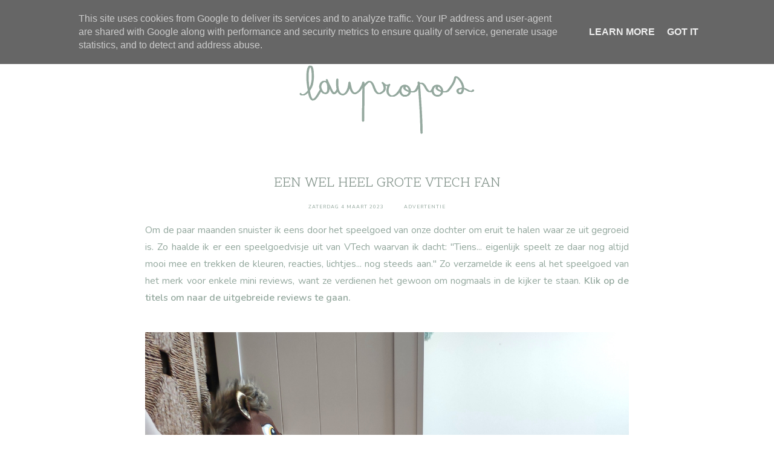

--- FILE ---
content_type: text/html; charset=UTF-8
request_url: http://www.laupropos.be/2023/03/een-wel-heel-grote-vtech-fan.html
body_size: 21179
content:
<!DOCTYPE html>
<html class='v2 no-js' dir='ltr' lang='en' xmlns='http://www.w3.org/1999/xhtml' xmlns:b='http://www.google.com/2005/gml/b' xmlns:data='http://www.google.com/2005/gml/data' xmlns:expr='http://www.google.com/2005/gml/expr' xmlns:og='http://ogp.me/ns#'>
<head>
<link href='https://www.blogger.com/static/v1/widgets/335934321-css_bundle_v2.css' rel='stylesheet' type='text/css'/>
<script async='async' data-ad-client='pub-3993146896680005' src='https://pagead2.googlesyndication.com/ pagead/js/adsbygoogle.js'></script>
<!-- Global site tag (gtag.js) - Google Analytics -->
<script async='async' src='https://www.googletagmanager.com/gtag/js?id=G-VRNTQZXVE7'></script>
<script>
  window.dataLayer = window.dataLayer || [];
  function gtag(){dataLayer.push(arguments);}
  gtag('js', new Date());

  gtag('config', 'G-VRNTQZXVE7');
</script>
<link href='//ajax.googleapis.com' rel='dns-prefetch'/>
<link href='//fonts.googleapis.com' rel='dns-prefetch'/>
<link href='//use.fontawesome.com' rel='dns-prefetch'/>
<link href='//cdnjs.cloudflare.com' rel='dns-prefetch'/>
<link href='https://fonts.googleapis.com/css?family=Montserrat:300,400,600|Nunito:400,600|Scope+One' rel='stylesheet'/>
<meta content='IE=edge,chrome=1' http-equiv='X-UA-Compatible'/>
<meta content='width=device-width,initial-scale=1.0,maximum-scale=1.0' name='viewport'/>
<meta content='text/html; charset=UTF-8' http-equiv='Content-Type'/>
<meta content='blogger' name='generator'/>
<link href='http://www.laupropos.be/favicon.ico' rel='icon' type='image/x-icon'/>
<link href='http://www.laupropos.be/2023/03/een-wel-heel-grote-vtech-fan.html' rel='canonical'/>
<link rel="alternate" type="application/atom+xml" title="Laupropos - Atom" href="http://www.laupropos.be/feeds/posts/default" />
<link rel="alternate" type="application/rss+xml" title="Laupropos - RSS" href="http://www.laupropos.be/feeds/posts/default?alt=rss" />
<link rel="service.post" type="application/atom+xml" title="Laupropos - Atom" href="https://www.blogger.com/feeds/1638752215504261916/posts/default" />

<link rel="alternate" type="application/atom+xml" title="Laupropos - Atom" href="http://www.laupropos.be/feeds/7031119440482467905/comments/default" />
<!--Can't find substitution for tag [blog.ieCssRetrofitLinks]-->
<link href='https://blogger.googleusercontent.com/img/b/R29vZ2xl/AVvXsEhjCcdp9tFbEknhvpzpOD5iCEr0KVnNyFpBUsVqviqVwHUsVKsU8Y3njjntyTi5BxfC7-PLs12y2Ty7akgjRPGHdk7IW63G8K_LIJ7q2cywe-p8hoeyU1ylBf3NAQ7qprwOupfoQLuf5QhjUnKHO_MZIusJ0GH2E7aBTyeJLvp4afDOCrar214H_uoe/s16000/vtech_laupropos_1.jpg' rel='image_src'/>
<meta content='http://www.laupropos.be/2023/03/een-wel-heel-grote-vtech-fan.html' property='og:url'/>
<meta content='Een wel heel grote VTech fan' property='og:title'/>
<meta content='Belgische beauty -  en lifestyle blog' property='og:description'/>
<meta content='https://blogger.googleusercontent.com/img/b/R29vZ2xl/AVvXsEhjCcdp9tFbEknhvpzpOD5iCEr0KVnNyFpBUsVqviqVwHUsVKsU8Y3njjntyTi5BxfC7-PLs12y2Ty7akgjRPGHdk7IW63G8K_LIJ7q2cywe-p8hoeyU1ylBf3NAQ7qprwOupfoQLuf5QhjUnKHO_MZIusJ0GH2E7aBTyeJLvp4afDOCrar214H_uoe/w1200-h630-p-k-no-nu/vtech_laupropos_1.jpg' property='og:image'/>
<!-- == Indexation == -->
<meta content='index,follow' name='robots'/>
<!-- Blog Title -->
<meta content='Een wel heel grote VTech fan: Laupropos' property='og:title'/>
<title>Een wel heel grote VTech fan / Laupropos</title>
<!-- Open Graph -->
<meta content='Een wel heel grote VTech fan' property='og:title'/>
<meta content='Laupropos' property='og:site_name'/>
<meta content='blog' property='og:type'/>
<meta content='http://www.laupropos.be/2023/03/een-wel-heel-grote-vtech-fan.html' property='og:url'/>
<meta content='https://blogger.googleusercontent.com/img/b/R29vZ2xl/AVvXsEhjCcdp9tFbEknhvpzpOD5iCEr0KVnNyFpBUsVqviqVwHUsVKsU8Y3njjntyTi5BxfC7-PLs12y2Ty7akgjRPGHdk7IW63G8K_LIJ7q2cywe-p8hoeyU1ylBf3NAQ7qprwOupfoQLuf5QhjUnKHO_MZIusJ0GH2E7aBTyeJLvp4afDOCrar214H_uoe/s16000/vtech_laupropos_1.jpg' property='og:image'/>
<style type='text/css'>@font-face{font-family:'Montserrat';font-style:normal;font-weight:400;font-display:swap;src:url(//fonts.gstatic.com/s/montserrat/v31/JTUHjIg1_i6t8kCHKm4532VJOt5-QNFgpCtr6Hw0aXp-p7K4KLjztg.woff2)format('woff2');unicode-range:U+0460-052F,U+1C80-1C8A,U+20B4,U+2DE0-2DFF,U+A640-A69F,U+FE2E-FE2F;}@font-face{font-family:'Montserrat';font-style:normal;font-weight:400;font-display:swap;src:url(//fonts.gstatic.com/s/montserrat/v31/JTUHjIg1_i6t8kCHKm4532VJOt5-QNFgpCtr6Hw9aXp-p7K4KLjztg.woff2)format('woff2');unicode-range:U+0301,U+0400-045F,U+0490-0491,U+04B0-04B1,U+2116;}@font-face{font-family:'Montserrat';font-style:normal;font-weight:400;font-display:swap;src:url(//fonts.gstatic.com/s/montserrat/v31/JTUHjIg1_i6t8kCHKm4532VJOt5-QNFgpCtr6Hw2aXp-p7K4KLjztg.woff2)format('woff2');unicode-range:U+0102-0103,U+0110-0111,U+0128-0129,U+0168-0169,U+01A0-01A1,U+01AF-01B0,U+0300-0301,U+0303-0304,U+0308-0309,U+0323,U+0329,U+1EA0-1EF9,U+20AB;}@font-face{font-family:'Montserrat';font-style:normal;font-weight:400;font-display:swap;src:url(//fonts.gstatic.com/s/montserrat/v31/JTUHjIg1_i6t8kCHKm4532VJOt5-QNFgpCtr6Hw3aXp-p7K4KLjztg.woff2)format('woff2');unicode-range:U+0100-02BA,U+02BD-02C5,U+02C7-02CC,U+02CE-02D7,U+02DD-02FF,U+0304,U+0308,U+0329,U+1D00-1DBF,U+1E00-1E9F,U+1EF2-1EFF,U+2020,U+20A0-20AB,U+20AD-20C0,U+2113,U+2C60-2C7F,U+A720-A7FF;}@font-face{font-family:'Montserrat';font-style:normal;font-weight:400;font-display:swap;src:url(//fonts.gstatic.com/s/montserrat/v31/JTUHjIg1_i6t8kCHKm4532VJOt5-QNFgpCtr6Hw5aXp-p7K4KLg.woff2)format('woff2');unicode-range:U+0000-00FF,U+0131,U+0152-0153,U+02BB-02BC,U+02C6,U+02DA,U+02DC,U+0304,U+0308,U+0329,U+2000-206F,U+20AC,U+2122,U+2191,U+2193,U+2212,U+2215,U+FEFF,U+FFFD;}</style>
<style id='page-skin-1' type='text/css'><!--
/*
-----------------------------------------------
Blogger Template
Name:     Nova
Designer: Maira Gallardo
URL:      https://mairagstudio.com
Version:  1.5.0
----------------------------------------------- */
/* Variable definitions
====================
<Group description="Color Palette" selector="body">
<Variable name="primary" description="Primary Color" type="color" default="#424242"/>
<Variable name="secondary" description="Secondary Color" type="color" default="#fcf7f4"/>
<Variable name="accent" description="Accent Color" type="color" default="#fbefe8"/>
</Group>
<Group description="Blog Title" selector=".title-area h1">
<Variable name="header.font" description="Blog Title Font" type="font" default="3rem Scope One, sans-serif"/>
<Variable name="header.color" description="Blog Title Color" type="color" default="#424242" />
</Group>
<Group description="Menu" selector=".nav-primary">
<Variable name="menu.font" description="Menu Font" type="font" default="0.7rem Montserrat, sans-serif"/>
<Variable name="menu.color" description="Menu Font Color" type="color" default="#424242"/>
<Variable name="menu.hover" description="Menu Hover Color" type="color" default="#000000"/>
</Group>
<Group description="Post Title" selector=".post-title">
<Variable name="post.title.font" description="Post Title Font" type="font" default="1.3rem Scope One, sans-serif"/>
<Variable name="post.title.color" description="Post Title Color" type="color" default="#424242"/>
</Group>
<Group description="Body Copy" selector="body">
<Variable name="body.font" description="Font" type="font" default="16px Nunito, sans-serif"/>
</Group>
<Group description="Links" selector="body">
<Variable name="link.color" description="Link Color" type="color" default="#fbefe8"/>
<Variable name="link.visited" description="Visited Color" type="color" default="#000000"/>
<Variable name="link.hover" description="Hover Color" type="color" default="#42422"/>
</Group>
<Group description="Gadgets" selector="h2">
<Variable name="gadget.font" description="Gadget Title Font" type="font" default="1.2rem Montserrat, sans-serif"/>
<Variable name="gadget.color" description="Gadget Title Color" type="color" default="#424242"/>
</Group>
<Variable name="startSide" description="Side where text starts in blog language" type="automatic" default="left"/>
<Variable name="endSide" description="Side where text ends in blog language" type="automatic" default="right"/>
*/------------------------------------------------------*/
/*--------------------------------------------------------------
TABLE OF CONTENTS
----------------------------------------------------------------
# Normalize
# Elements
# Forms
# Structure and Layout
# Site Header
# Site Navigation
# Widgets
# Content Area
# Site Footer
# 404 Error Page
# Media Queries
/*--------------------------------------------------------------
# Normalize
--------------------------------------------------------------*/
/*! normalize.css v8.0.1 | MIT License | github.com/necolas/normalize.css */
/* Document
========================================================================== */
/**
* 1. Correct the line height in all browsers.
* 2. Prevent adjustments of font size after orientation changes in iOS.
*/
html {
line-height: 1.15; /* 1 */
-webkit-text-size-adjust: 100%; /* 2 */
}
/* Sections
========================================================================== */
/**
* Remove the margin in all browsers.
*/
body {
margin: 0;
}
/**
* Render the `main` element consistently in IE.
*/
main {
display: block;
}
/**
* Correct the font size and margin on `h1` elements within `section` and
* `article` contexts in Chrome, Firefox, and Safari.
*/
h1 {
font-size: 2em;
margin: 0.67em 0;
}
/* Grouping content
========================================================================== */
/**
* 1. Add the correct box sizing in Firefox.
* 2. Show the overflow in Edge and IE.
*/
hr {
box-sizing: content-box; /* 1 */
height: 0; /* 1 */
overflow: visible; /* 2 */
}
/**
* 1. Correct the inheritance and scaling of font size in all browsers.
* 2. Correct the odd `em` font sizing in all browsers.
*/
pre {
font-family: monospace, monospace; /* 1 */
font-size: 1em; /* 2 */
}
/* Text-level semantics
========================================================================== */
/**
* Remove the gray background on active links in IE 10.
*/
a {
background-color: transparent;
}
/**
* 1. Remove the bottom border in Chrome 57-
* 2. Add the correct text decoration in Chrome, Edge, IE, Opera, and Safari.
*/
abbr[title] {
border-bottom: none; /* 1 */
text-decoration: underline; /* 2 */
text-decoration: underline dotted; /* 2 */
}
/**
* Add the correct font weight in Chrome, Edge, and Safari.
*/
b,
strong {
font-weight: bolder;
}
/**
* 1. Correct the inheritance and scaling of font size in all browsers.
* 2. Correct the odd `em` font sizing in all browsers.
*/
code,
kbd,
samp {
font-family: monospace, monospace; /* 1 */
font-size: 1em; /* 2 */
}
/**
* Add the correct font size in all browsers.
*/
small {
font-size: 80%;
}
/**
* Prevent `sub` and `sup` elements from affecting the line height in
* all browsers.
*/
sub,
sup {
font-size: 75%;
line-height: 0;
position: relative;
vertical-align: baseline;
}
sub {
bottom: -0.25em;
}
sup {
top: -0.5em;
}
/* Embedded content
========================================================================== */
/**
* Remove the border on images inside links in IE 10.
*/
img {
border-style: none;
}
/* Forms
========================================================================== */
/**
* 1. Change the font styles in all browsers.
* 2. Remove the margin in Firefox and Safari.
*/
button,
input,
optgroup,
select,
textarea {
font-family: inherit; /* 1 */
font-size: 100%; /* 1 */
line-height: 1.15; /* 1 */
margin: 0; /* 2 */
}
/**
* Show the overflow in IE.
* 1. Show the overflow in Edge.
*/
button,
input { /* 1 */
overflow: visible;
}
/**
* Remove the inheritance of text transform in Edge, Firefox, and IE.
* 1. Remove the inheritance of text transform in Firefox.
*/
button,
select { /* 1 */
text-transform: none;
}
/**
* Correct the inability to style clickable types in iOS and Safari.
*/
button,
[type="button"],
[type="reset"],
[type="submit"] {
-webkit-appearance: button;
}
/**
* Remove the inner border and padding in Firefox.
*/
button::-moz-focus-inner,
[type="button"]::-moz-focus-inner,
[type="reset"]::-moz-focus-inner,
[type="submit"]::-moz-focus-inner {
border-style: none;
padding: 0;
}
/**
* Restore the focus styles unset by the previous rule.
*/
button:-moz-focusring,
[type="button"]:-moz-focusring,
[type="reset"]:-moz-focusring,
[type="submit"]:-moz-focusring {
outline: 1px dotted ButtonText;
}
/**
* Correct the padding in Firefox.
*/
fieldset {
padding: 0.35em 0.75em 0.625em;
}
/**
* 1. Correct the text wrapping in Edge and IE.
* 2. Correct the color inheritance from `fieldset` elements in IE.
* 3. Remove the padding so developers are not caught out when they zero out
*    `fieldset` elements in all browsers.
*/
legend {
box-sizing: border-box; /* 1 */
color: inherit; /* 2 */
display: table; /* 1 */
max-width: 100%; /* 1 */
padding: 0; /* 3 */
white-space: normal; /* 1 */
}
/**
* Add the correct vertical alignment in Chrome, Firefox, and Opera.
*/
progress {
vertical-align: baseline;
}
/**
* Remove the default vertical scrollbar in IE 10+.
*/
textarea {
overflow: auto;
}
/**
* 1. Add the correct box sizing in IE 10.
* 2. Remove the padding in IE 10.
*/
[type="checkbox"],
[type="radio"] {
box-sizing: border-box; /* 1 */
padding: 0; /* 2 */
}
/**
* Correct the cursor style of increment and decrement buttons in Chrome.
*/
[type="number"]::-webkit-inner-spin-button,
[type="number"]::-webkit-outer-spin-button {
height: auto;
}
/**
* 1. Correct the odd appearance in Chrome and Safari.
* 2. Correct the outline style in Safari.
*/
[type="search"] {
-webkit-appearance: textfield; /* 1 */
outline-offset: -2px; /* 2 */
}
/**
* Remove the inner padding in Chrome and Safari on macOS.
*/
[type="search"]::-webkit-search-decoration {
-webkit-appearance: none;
}
/**
* 1. Correct the inability to style clickable types in iOS and Safari.
* 2. Change font properties to `inherit` in Safari.
*/
::-webkit-file-upload-button {
-webkit-appearance: button; /* 1 */
font: inherit; /* 2 */
}
/* Interactive
========================================================================== */
/*
* Add the correct display in Edge, IE 10+, and Firefox.
*/
details {
display: block;
}
/*
* Add the correct display in all browsers.
*/
summary {
display: list-item;
}
/* Misc
========================================================================== */
/**
* Add the correct display in IE 10+.
*/
template {
display: none;
}
/**
* Add the correct display in IE 10.
*/
[hidden] {
display: none;
}
/*------------------------------------------------------------------------------
# Elements
----------------------------------------------------------------------------- */
/* Defaults
------------------------------------------ */
body {
background: #ffffff;
color: #94a89e;
font: normal normal 16px Nunito, sans-serif;
font-size: 16px;
font-weight: 400;
line-height: 1.8;
-webkit-font-smoothing: antialiased;
-moz-osx-font-smoothing: grayscale;
}
#navbar,
#Attribution1,
.post-icons,
.post-timestamp,
.feed-links {
display: none;
}
a,
button,
input:focus,
input[type="button"],
input[type="reset"],
input[type="submit"],
textarea:focus,
.button {
-webkit-transition: all 0.4s ease-in-out;
-moz-transition: all 0.4s ease-in-out;
-ms-transition: all 0.4s ease-in-out;
-o-transition: all 0.4s ease-in-out;
transition: all 0.4s ease-in-out;
}
::-moz-selection,
::selection {
color: #424242;
}
a,
.status-msg-wrap a {
color: #94a89e;
text-decoration: none;
}
a:hover {
color: #000000;
text-decoration: none;
}
a:visited {
color: #7e8f86;
text-decoration: none;
}
p {
margin: 0 0 20px;
padding: 0;
}
b,
strong {
font-weight: 600;
}
code {
font-family: Courier, monospace;
margin: 20px 0;
color: #000000;
font-size: 0.87rem;
}
.highlight {
background: #f8f8f8;
color: #94a89e;
padding: 0 5px;
}
.section,
.widget {
margin: 0;
}
/* Blockquote
--------------------------------------------- */
blockquote,
cite {
font-style: normal;
}
blockquote {
font-size: 1.2rem;
margin: 30px auto;
padding: 0 0 0 15px;
border-left: 2px solid #f8f8f8;
}
blockquote p {
margin: 0;
}
blockquote cite {
text-transform: uppercase;
letter-spacing: 1px;
font-size: 0.78rem;
display: block;
margin-top: 15px;
}
/* Headings
--------------------------------------------- */
h1,
h2,
h3,
h4,
h5,
h6 {
line-height: 1.6;
margin: 0 0 16px;
font: 3rem Scope One, sans-serif;
font-weight: 400;
}
h1,
h2,
h4,
h5,
h6 {
color: #94a89e;
}
h3 {
color: #f8f8f8;
}
h1 {
font-size: 2.5rem;
}
h2 {
font-size: 2rem;
}
h3 {
font-size: 1.75rem;
}
h4 {
font-size: 1.5rem;
}
h5 {
font-size: 1.25rem;
text-transform: uppercase;
}
h6 {
font-size: 1rem;
text-transform: uppercase;
}
/* Objects
--------------------------------------------- */
embed,
iframe,
img,
object,
video {
max-width: 100%;
}
img {
height: auto;
}
/* Tables
--------------------------------------------- */
table {
border-collapse: collapse;
border-spacing: 0;
line-height: 2;
margin-bottom: 2.5rem;
width: 100%;
}
td,
th {
text-align: left;
padding: 10px;
}
td {
padding: 10px;
}
th {
text-transform: uppercase;
letter-spacing: 1px;
font-weight: normal;
}
/*------------------------------------------------------------------------------
# Forms
----------------------------------------------------------------------------- */
input,
select,
textarea {
background: transparent;
border: 1px solid #94a89e;
font: normal normal 16px Nunito, sans-serif;
color: #94a89e;
padding: 10px 16px;
width: 100%;
}
input:focus,
textarea:focus {
border: none;
outline: 0;
}
input[type="checkbox"],
input[type="image"],
input[type="radio"] {
width: auto;
}
::-moz-placeholder {
color: #94a89e;
opacity: 1;
letter-spacing: 1px;
font: 0.7rem Montserrat, sans-serif;
font-size: 0.7rem;
}
::-webkit-input-placeholder {
color: #94a89e;
opacity: 1;
letter-spacing: 1px;
font: 0.7rem Montserrat, sans-serif;
font-size: 0.7rem;
}
[placeholder]:focus::-webkit-input-placeholder {
transition: opacity .5s .5s ease;
opacity: 0;
}
[placeholder]:focus::-moz-placeholder {
transition: opacity .5s .5s ease;
opacity: 0;
}
input:-webkit-autofill {
-webkit-box-shadow: 0 0 0 1000px #fff inset;
}
button,
input[type="button"],
input[type="reset"],
input[type="submit"],
.button {
background: #94a89e;
border: 1px solid #94a89e;
color: #f8f8f8;
cursor: pointer;
padding: 10px 16px;
font: 0.7rem Montserrat, sans-serif;
font-size: 0.78rem;
font-weigt: 600;
letter-spacing: 1px;
}
button:hover,
input:hover[type="button"],
input:hover[type="reset"],
input:hover[type="submit"],
.button:hover {
background: transparent;
border: 1px solid #94a89e;
color: #94a89e;
}
/*--------------------------------------------------------------------------------
# Structure and Layout
------------------------------------------------------------------------------- */
/* Site Containers
--------------------------------------------- */
.site-inner,
.wrap {
max-width: 1100px;
margin: 0 auto;
}
.site-inner {
clear: both;
}
/* Column widths and positions
--------------------------------------------- */
.content-sidebar-wrap {
margin-bottom: 50px;
max-width: 1100px;
}
.content {
width: 100%;
}
.menu.section,
.main.section,
.footer.section {
margin: 0;
}
/* Column Classes
--------------------------------------------- */
.one-half {
width: 48%;
}
.one-third {
width: 31%;
}
.one-fourth {
width: 23%;
}
.first {
clear: both;
}
/*-----------------------------------------------------------------------------
# Site Header
---------------------------------------------------------------------------- */
.site-header {
margin: 60px auto;
clear: both;
text-align: center;
}
/* Title Area
--------------------------------------------- */
.header.section {
margin: 0 auto;
}
.title-area h1 {
margin: 0;
}
h1 a,
.site-title a {
line-height: 1.2;
font: 3rem Scope One, sans-serif;
color: #424242;
letter-spacing: 1px;
text-align: center;
margin: 0;
}
.site-title a,
.site-title a:hover {
color: #424242;
}
#Header1_headerimg {
max-width: 100%;
width: 300px;
height: auto;
margin: 0 auto;
}
header .description {
font: 0.7rem Montserrat, sans-serif;
text-transform: uppercase;
font-weight: 600;
}
header .widget {
margin: 0;
}
/*--------------------------------------------------------------------------------
# Site Navigation
------------------------------------------------------------------------------- */
.nav-primary {
background: #f8f8f8;
text-align: center;
text-transform: uppercase;
position: relative;
}
.menu-display {
display: block !important;
line-height: 1;
}
.menu-display > ul {
line-height: 1;
}
.main-menu > ul > li {
display: inline-block;
position: relative;
padding: 15px;
}
.main-menu > ul > li:hover {
background: #424242;
}
.menu-display a {
font: 0.7rem Montserrat, sans-serif;
letter-spacing: 1px;
font-weight: 600;
color: #7e8f86;
}
.menu-display a:hover,
.menu-display .sub-menu a:hover {
color: #FFFFFF;
}
.main-menu ul > li > .sub-menu {
background: #f8f8f8;
position: absolute;
left: -9999px;
top: 100%;
opacity: 0;
-webkit-transition: opacity .4s ease-in-out;
-moz-transition: opacity .4s ease-in-out;
-ms-transition: opacity .4s ease-in-out;
-o-transition: opacity .4s ease-in-out;
transition: opacity .4s ease-in-out;
z-index: 999;
text-align: left;
margin-left: -15px;
padding: 15px;
width: 200px;
}
.nav-primary .has-children:hover>.sub-menu {
left: auto;
opacity: 1;
}
.main-menu li ul li {
display: block;
padding: 15px 0 0;
text-align: left;
}
.main-menu li ul li a {
z-index: 9999;
}
.slicknav_menu {
display: none;
}
/* Search Box
-----------------------------------------------*/
.search-div {
position: relative;
padding: 0 15px;
}
.search-div input {
background: transparent;
width: auto;
text-transform: uppercase;
border: none;
padding: 0;
}
.search-div input[type="search"] {
-moz-transition: 400ms width ease;
-webkit-transition-duration: 400ms;
-webkit-transition-property: width;
-webkit-transition-timing-function: ease;
-o-transition-duration: 400ms;
-o-transition-property: width;
-o-transition-timing-function: ease;
width: 80px;
border: none;
font: 0.7rem Montserrat, sans-serif;
padding: 0 5px 0 0;
}
.search-div input[type="search"]:focus {
width: 125px;
}
input:focus:-ms-input-placeholder {
color: transparent;
}
.search-form input[type="submit"] {
border: none;
font-family: FontAwesome;
background: transparent;
color: #7e8f86;
font-size: 0.78rem;
padding: 0;
}
.search-form input[type="submit"]:hover {
color: #f8f8f8;
border: none;
outline: 0;
}
/* Carousel
-------------------------------------------------------*/
.featured-posts {
margin: 0 auto 25px;
}
#main-slider .item {
position: relative;
}
.slide-container {
color: #94a89e;
margin: 0 auto;
position: absolute;
bottom: 0;
left: 50%;
-webkit-transform: translate(-50%, 0) scale(1.0, 1.0);
transform: translate(-50%, 0) scale(1.0, 1.0);
text-align: center;
-webkit-font-smoothing: subpixel-antialiased;
background: rgba(256, 256, 256, 0.9);
padding: 30px;
width: 50%;
}
.slide-container h2 {
font-size: 1.5rem;
color: #94a89e;
margin: 0 0 15px;
text-transform: uppercase;
}
.slide-container .more-link {
text-transform: uppercase;
font: 0.7rem Montserrat, sans-serif;
font-weight: 600;
font-size: 0.78rem;
}
#main-slider .owl-theme .owl-dots {
text-align: center;
position: relative;
margin-top: 30px;
}
.owl-theme .owl-dots span {
width: 8px;
height: 8px;
border: 2px solid #424242;
border-radius: 100%;
margin-right: 10px;
display: inline-block;
vertical-align: middle;
transition: all .3s ease-in-out;
}
.owl-theme .owl-dot {
display: inline-block;
zoom: 1;
}
.owl-theme .owl-dot.active span,
.owl-theme .owl-dot:hover span {
background: #424242;
}
/* About
-------------------------------------------------------*/
.about-wrap {
background: #f8f8f8;
margin: 0 auto 50px;
padding: 50px 0;
}
.about .widget:first-child {
width: 20%;
}
.about .widget:nth-child(2) {
width: 25%;
}
.about .widget:last-child {
width: 45.2%;
}
.about .widget-content img {
width: 100%;
height: 330px;
object-fit: cover;
}
.about .caption {
display: none;
}
.about a {
color: #94a89e;
font: 0.7rem Montserrat, sans-serif;
font-weight: 600;
font-size: 0.78rem;
text-transform: uppercase;
}
/*------------------------------------------------------------------------------
# Widgets
----------------------------------------------------------------------------- */
.widget {
word-wrap: break-word;
line-height: 1.8;
}
.widget ul {
padding: 0;
}
.widget ol>li {
list-style-position: inside;
list-style-type: decimal;
padding-left: 20px;
text-indent: 20px;
}
.widget li {
border: none;
margin: 0;
padding: 0;
}
/* Social Icons
----------------------------------------------*/
#LinkList501 {
text-align: center;
}
#LinkList501 li {
padding: 0 10px;
display: inline-block;
}
#LinkList501 a {
color: #94a89e;
}
#LinkList501 a:hover {
color: #f8f8f8;
}
#LinkList501 .fa {
font-size: 0.78rem;
}
/* Newsletter
----------------------------------------------*/
.footer-widgets .HTML h2,
#HTML500 h2 {
width: 30%;
margin: 0;
font: normal normal 1.3rem Scope One, sans-serif;
font-size: 1.5rem;
}
.footer-widgets .HTML .widget-content,
#HTML500 .widget-content {
width: 70%;
}
.mc-field-group {
width: 30%;
}
#mc_embed_signup form input {
border: none;
text-transform: uppercase;
text-align: center;
font: 0.7rem Montserrat, sans-serif;
font-size: 0.87rem;
background: #424242;
}
#mc_embed_signup form input[type="submit"] {
background: #94a89e;
border: 1px solid #94a89e;
color: #f8f8f8;
padding: 8px 15px;
margin: 0;
font-size: 0.78rem;
}
#mc_embed_signup form input:hover[type="submit"] {
background: transparent;
border: 1px solid #94a89e;
color: #94a89e;
}
/*--------------------------------------------------------------------------
Content Area
------------------------------------------------------------------------- */
/* Entry Meta
------------------------------------*/
.entry-meta {
font: normal normal 16px Nunito, sans-serif;
font-size: 0.5rem;
letter-spacing: 1px;
margin: 10px auto 20px;
text-transform: uppercase;
}
.entry-meta ul {
text-align: center;
}
.widget .post-body ul {
padding: 0;
margin: 0;
}
.entry-meta ul li {
display: inline-block;
padding: 0 15px;
margin: 0;
}
.post-labels a:not(:first-child) {
display: none;
}
/* Entry
-------------------------------*/
h1.post-title {
margin-bottom: 15px;
font: normal normal 1.3rem Scope One, sans-serif;
font-size: 1.5rem;
text-align: center;
text-transform: uppercase;
color: #7e8f86;
line-height: 1.6;
}
h2.post-title,
h2.post-title a {
font: normal normal 1.3rem Scope One, sans-serif;
font-size: 1.5rem;
text-align: left;
text-transform: uppercase;
color: #7e8f86;
line-height: 1.6;
}
.post-content,
.byncomments {
margin: 0 auto;
text-align: justify;
}
.post-body img {
width: 100%;
height: auto;
}
.post-body ul li {
margin: 0 0 10px 20px;
list-style-type: disc;
}
.post-body ul li ul,
.post-body ol li ol {
padding-left: 16px !important;
}
.post-body ol>li {
padding-left: 0;
text-indent: 0;
}
a.more-link {
font: normal normal 1.3rem Scope One, sans-serif;
font-size: 1rem;
padding: 25px 0;
color: #94a89e;
}
a.more-link:hover {
color: #f8f8f8;
}
/* Share buttons
-------------------------------------*/
.share-post {
margin: 30px auto 15px;
text-align: center;
}
.share-post.bottom {
margin: 30px auto;
}
.share li {
display: inline-block;
padding: 0 12px !important;
}
.share li a {
color: #94a89e;
}
.share .fa {
font-size: 0.87rem;
}
.share .fa:hover {
color: #000000;
}
/* Related Posts
----------------------------------------------- */
.related-posts {
border-top: 1px solid #94a89e;
padding: 30px 0;
text-align: center;
}
.related-posts h6 {
margin-bottom: 30px;
}
.related-posts ul {
display: -webkit-box;
display: -ms-flexbox;
display: flex;
-webkit-box-orient: horizontal;
-webkit-box-direction: normal;
flex-direction: row;
flex-wrap: wrap;
-webkit-box-pack: justify;
-ms-flex-pack: justify;
justify-content: space-between;
-webkit-box-align: start;
-ms-flex-align: start;
align-items: flex-start;
}
.related-posts ul li {
list-style: none;
text-align: center;
}
.related-posts ul li img {
margin-bottom: 15px;
width: 100%;
height: auto !important;
}
.related-posts ul li img:hover {
opacity: 0.7;
}
.related-posts ul li a {
color: #94a89e;
font-size: 0.87rem;
}
/* Post footer
---------------------------------- */
.post-footer {
margin: 0 auto;
}
/* Comments
------------------------------------ */
.byncomments h4,
.byncomments h3 {
font-size: 1em;
text-transform: uppercase;
color: #94a89e;
}
.widget .byncomments ol>li {
text-indent: 0;
list-style-type: none;
list-style-position: initial;
}
.comments .comments-content .comment:first-child {
padding: 0;
}
.comments .comments-content .comment {
margin: 30px 0 0;
}
.comments .avatar-image-container {
margin: 0 15px 20px 0;
border-radius: 50%;
max-height: 50px;
width: 50px;
}
.comments .avatar-image-container img {
max-width: 50px;
}
.comments .comment-block {
margin: 0;
}
.comment-header {
text-transform: uppercase;
letter-spacing: 1px;
}
.comments .comments-content .user {
display: block;
}
.comments .comments-content .user a {
font-weight: 400;
color: #94a89e;
}
.comments .comments-content .icon.blog-author {
display: none;
}
.comments .comments-content .datetime {
margin: 0;
font-size: 0.75rem;
}
body .comment-content {
margin: 30px 0;
}
.comment-actions {
font-size: 0.75rem;
text-transform: uppercase;
letter-spacing: 1px;
}
.comments .comments-content .comment-replies {
margin: 15px 0 0 15px;
}
.comments .comments-content .comment-replies li:last-child {
border-bottom: 1px solid #94a89e;
}
.thread-toggle,
.comments .continue a {
font-size: 0.75rem;
text-transform: uppercase;
font-weight: 400;
}
/* Status Message
------------------------------*/
.status-msg-wrap {
width: 100%;
margin: 0 auto 30px;
text-align: center;
}
.status-msg-body {
padding: 0 0 15px;
font-size: 2rem;
position: relative;
}
.status-msg-hidden {
visibility: visible;
padding: 0;
}
.status-msg-bg {
background-color: transparent;
}
/*-----------------------------------------------
Posts Navigation
---------------------------------------------- */
#blog-pager {
margin-bottom: 50px;
border-top: 1px solid #94a89e;
border-bottom: 1px solid #94a89e;
padding: 25px 0;
}
.pagination-previous,
.pagination-next {
width: 50%;
}
.pagination-next {
border-right: 1px solid #94a89e;
padding-right: 15px;
}
.pagination-previous {
padding-left: 15px;
}
.pagination-previous .prev,
.pagination-next .next {
font-size: 0.78em;
}
.blog-pager-newer-link,
.blog-pager-older-link {
font: 0.7rem Montserrat, sans-serif;
font-size: 0.78rem;
font-weight: 600;
color: #94a89e;
text-transform: uppercase;
}
/*------------------------------------------------------
SITE FOOTER
------------------------------------------------------*/
.footer-widgets {
background: #f8f8f8;
padding: 50px 0;
}
.site-footer {
max-width: 1100px;
margin: 25px auto;
font: 0.7rem Montserrat, sans-serif;
letter-spacing: 1px;
text-transform: uppercase;
}
.site-credits {
text-align: center;
}
.site-credits a {
color: #94a89e;
}
a.back-to-top {
position: fixed;
bottom: 15px;
right: 30px;
color: #94a89e;
font-size: 2rem;
display: none;
margin: 0;
line-height: 1;
}
/*-----------------------------------------------
MEDIA QUERIES
------------------------------------------------*/
@media screen and (max-width: 1024px) {
.nav-primary .wrap,
.site-header .wrap,
.about-wrap .wrap,
.site-inner,
.site-footer,
.featured-posts {
padding: 0 2rem;
}
.footer-widgets {
padding: 2rem;
}
.about .widget-content img {
height: 290px;
}
.slide-container {
width: 40%;
}
.slide-container h2 {
font-size: 1.2rem;
}
}
@media screen and (max-width: 900px) {
.nav-primary {
display: none;
}
.about .widget:first-child,
.about .widget:nth-child(2) {
width: 48%;
}
.about .widget:last-child {
width: 100%;
margin-top: 2rem;
}
.about .widget-content img {
height: 338px;
}
.site-header {
margin: 5rem auto;
}
/* Responsive menu
-----------------------------------*/
.slicknav_menu {
background: #f8f8f8;
padding: 10px 2rem;
text-align: center;
display: block;
}
.slicknav_menu h2,
.slicknav_arrow {
display: none;
}
.slicknav_btn {
cursor: pointer;
}
.slicknav_menu .slicknav_menutxt {
display: none;
}
.slicknav_btn.slicknav_open .slicknav_menutxt {
z-index: 999;
}
.slicknav_icon {
position: relative;
display: block;
width: 1.5rem;
cursor: pointer;
}
.slicknav_icon:hover span {
background: #7e8f86;
}
.slicknav_icon>span {
position: absolute;
display: block;
width: 100%;
height: 2px;
border-radius: 0;
background-color: #7e8f86;
}
.slicknav_icon>span:nth-child(2) {
top: -6px;
}
.slicknav_icon>span:nth-child(3) {
top: 6px;
}
.slicknav_nav {
background: #f8f8f8;
position: absolute;
top: 45px;
left: 0;
z-index: 999;
width: 100%;
height: auto;
overflow: hidden;
padding: 2rem;
letter-spacing: 1px;
}
.slicknav_nav ul {
padding: 0;
margin: 0 auto;
text-align: left;
position: relative;
}
.slicknav_nav li {
display: block;
padding-bottom: 2rem;
}
.slicknav_nav li a {
font: 0.7rem Montserrat, sans-serif;
color: #7e8f86;
text-transform: uppercase;
font-size: 1rem;
}
.slicknav_nav li>ul>li {
padding-left: 30px;
}
.slicknav_nav ul ul {
padding: 30px 0 0;
}
.slicknav_nav #formsearch {
display: block;
}
.slicknav_nav .search {
max-width: 300px;
}
.slicknav_nav .search-button {
display: none;
}
.footer-widgets .HTML,
#HTML500,
#mc_embed_signup_scroll {
-webkit-box-orient: vertical;
-webkit-box-direction: normal;
-ms-flex-direction: column;
flex-direction: column;
}
.footer-widgets .HTML h2,
#HTML500 h2,
.footer-widgets .HTML .widget-content,
#HTML500 .widget-content,
.mc-field-group {
width: 100%;
}
.footer-widgets input {
max-width: 95%;
}
.footer-widgets input[type="submit"] {
max-width: 100%;
}
.footer-widgets .HTML h2,
#HTML500 h2,
.mc-field-group {
text-align: center;
margin-bottom: 1rem;
}
.entry-meta ul li {
margin-bottom: 1rem;
}
}
@media screen and (max-width: 767px) {
body .columns {
-webkit-box-orient: vertical;
-webkit-box-direction: normal;
-ms-flex-direction: column;
flex-direction: column;
}
.five-sixths,
.four-sixths,
.one-fourth,
.one-half,
.one-sixth,
.one-third,
.three-fourths,
.three-sixths,
.two-fourths,
.two-sixths,
.two-thirds {
width: 100%;
}
.slide-container {
width: 60%;
}
.about .widget:first-child,
.about .widget:nth-child(2),
.about .widget:last-child {
width: 100%;
}
.about .widget:first-child,
.about .widget:nth-child(2) {
margin-bottom: 2rem;
}
.about .widget-content img {
height: 350px;
}
.search-div input[type="search"]:focus {
width: 150px;
}
.slicknav_nav {
top: 39px;
}
.footer-widgets input {
max-width: 90%;
}
#mc_embed_signup form input {
margin: 0 0 1rem;
}
.site-credits {
line-height: 1.8;
}
.related-posts ul li {
margin: 0 0 2rem;
}
.pagination-next,
.pagination-previous {
width: 100%;
border-right: none;
padding: 0;
}
.pagination-next {
border-bottom: 1px solid #94a89e;
padding-bottom: 2rem;
}
.pagination-previous {
padding-top: 2rem;
}
}
@media screen and (max-width: 380px) {
.about .widget-content img {
height: 311px;
}
}

--></style>
<style id='template-skin-1' type='text/css'><!--
#layout{
min-width: 0;
max-width:1100px;
width:1100px;
}
#layout .site-inner {
margin: 0 auto;
}
#layout .header-wrapper {
min-width: 100%;
width: 100%;
}
#layout .content,
#layout .main-wrapper{
padding:0;
}
#layout .region-inner {
min-width: 0;
width: auto;
}
body#layout div.section{
border:none;
padding:10px 0;
background:#ccc;
}
body#layout .section h4{
text-transform:uppercase;
color:#ffffff;
padding:0 0 15px;
}
body#layout .draggable-widget .widget-wrap3,
body#layout div.layout-widget-description,
body#layout .widget-content a{
color:#000000;
}
body#layout .add_widget{
border:none;
}
body#layout .add_widget a{
text-transform:uppercase;
}
body#layout .widget-content{
border:none;
}
#layout .column-center-outer,
#layout .column-right-outer {
padding:20px 20px 0;
margin-bottom:30px;
overflow:hidden;
}
#layout .column-right-outer{
width:25%;
}
#layout .topbar{
position:relative;
}
#layout .search{
display:none;
}
--></style>
<style>
.columns {
	display: -webkit-box;
	display: -ms-flexbox;
	display: flex;
	-webkit-box-orient: horizontal;
	-webkit-box-direction: normal;
	-ms-flex-direction: row;
	flex-direction: row;
	-ms-flex-wrap: wrap;
      flex-wrap: wrap;
	-webkit-box-pack: justify;
	-ms-flex-pack: justify;
	justify-content: space-between;
	-webkit-box-align: start;
	-ms-flex-align: start;
	align-items: flex-start;
}

.columns.center {
	-webkit-box-align: center;
	-ms-flex-align: center;
	align-items: center;
}

.nav-primary .wrap {
	display: -webkit-box;
	display: -ms-flexbox;
	display: flex;
	-webkit-box-orient: horizontal;
	-webkit-box-direction: normal;
	-ms-flex-direction: row;
	flex-direction: row;
	-ms-flex-wrap: wrap;
      flex-wrap: wrap;
	-webkit-box-pack: center;
	-ms-flex-pack: center;
	justify-content: center;
	-webkit-box-align: center;
	-ms-flex-align: center;
	align-items: center;
}

.footer-widgets .HTML,
#HTML500,
#mc_embed_signup_scroll {
	display: -webkit-box;
	display: -ms-flexbox;
	display: flex;
	-webkit-box-orient: horizontal;
	-webkit-box-direction: normal;
	-ms-flex-direction: row;
	flex-direction: row;
	-ms-flex-wrap: wrap;
      flex-wrap: wrap;
	-webkit-box-pack: justify;
	-ms-flex-pack: justify;
	justify-content: space-between;
	-webkit-box-align: center;
	-ms-flex-align: center;
	align-items: center;
}


  .hidden {
	display: none;
}
@media screen and (max-width: 900px){
.slicknav_menu {
	display: -webkit-box;
	display: -ms-flexbox;
	display: flex;
	-webkit-box-orient: horizontal;
	-webkit-box-direction: normal;
	-ms-flex-direction: row;
	flex-direction: row;
	-ms-flex-wrap: wrap;
      flex-wrap: wrap;
	-webkit-box-pack: justify;
	-ms-flex-pack: justify;
	justify-content: space-between;
	-webkit-box-align: center;
	-ms-flex-align: center;
	align-items: center;
}
}
</style>
<script src='https://ajax.googleapis.com/ajax/libs/jquery/2.2.4/jquery.min.js'></script>
<script src='https://cdnjs.cloudflare.com/ajax/libs/SlickNav/1.0.10/jquery.slicknav.min.js'></script>
<!-- == NO FOUC == -->
<script type='text/javascript'>
    $('html').addClass('hidden');
    $(document).ready(function() { 
      $('html').removeClass('hidden');  
     });  
</script>
<script src='https://use.fontawesome.com/34f76dd3e3.js'></script>
<script src='https://cdnjs.cloudflare.com/ajax/libs/OwlCarousel2/2.2.1/owl.carousel.min.js'></script>
<link href='https://cdnjs.cloudflare.com/ajax/libs/OwlCarousel2/2.2.1/assets/owl.carousel.min.css' rel='stylesheet'/>
<script src='https://cdnjs.cloudflare.com/ajax/libs/jquery.matchHeight/0.7.2/jquery.matchHeight-min.js'></script>
<script type='text/javascript'>
//<![CDATA[
var showpostthumbnails_gal = true;
var showpostsummary_gal = true;
var random_posts = false;
var numchars_gal = 0;
var numposts_gal = 6;

function showgalleryposts( json ) {
	var numPosts = json.feed.openSearch$totalResults.$t;
	var indexPosts = new Array();
	document.write( '<div id="main-slider"><div class="owl-carousel owl-theme">' );
	for ( var i = 0; i < numPosts; ++i ) {
		indexPosts[ i ] = i
	}
	if ( random_posts == true ) {
		indexPosts.sort( function() {
			return 0.5 - Math.random()
		} )
	}
	if ( numposts_gal > numPosts ) {
		numposts_gal = numPosts
	}
	
	for ( i = 0; i < numposts_gal; ++i ) {
		var entry_gal = json.feed.entry[ indexPosts[ i ] ];
		var posttitle_gal = entry_gal.title.$t;
		for ( var k = 0; k < entry_gal.link.length; k++ ) {
			if ( entry_gal.link[ k ].rel == 'alternate' ) {
				posturl_gal = entry_gal.link[ k ].href;
				break
			}
		}
		if ( "content" in entry_gal ) {
			var postcontent_gal = entry_gal.content.$t
		}
		s = postcontent_gal;
		a = s.indexOf( "<img" );
		b = s.indexOf( "src=\"", a );
		c = s.indexOf( "\"", b + 5 );
		d = s.substr( b + 5, c - b - 5 );
		if ( ( a != -1 ) && ( b != -1 ) && ( c != -1 ) && ( d != "" ) ) {
			var thumburl_gal = d
		} else var thumburl_gal = '';
		document.write( '<div class="item"><a href="' + posturl_gal +
			'"><img class="slide-image" src="' + thumburl_gal +
			'"/><div class="slide-inside">' );
		document.write( '<div class="slide-container">' );
		document.write( '<h2>' );
		document.write( posttitle_gal + '</h2>' );
		var re = /<\S[^>]*>/g;
		postcontent_gal = postcontent_gal.replace( re, "" );
		if ( showpostsummary_gal == true ) {
			if ( postcontent_gal.length < numchars_gal ) {
				document.write( postcontent_gal );
				document.write( '' )
			} else {
				postcontent_gal = postcontent_gal.substring( 0, numchars_gal );
				var quoteEnd_gal = postcontent_gal.lastIndexOf( " " );
				postcontent_gal = postcontent_gal.substring( 0, quoteEnd_gal );
				document.write( '<span class="slide-resume">' );
				document.write( postcontent_gal + '' );
				document.write( '</span><div class="more-link">Read Post &#8594;</div>' )
			}
			document.write(
				'</div></div>'
			)
		}
		document.write( '</a>' );
		document.write( '</div>' )
	}
	document.write( '</div></div>' )
}
//]]>
</script>
<script>
//<![CDATA[
jQuery(function($) {
	$('#main-slider .owl-carousel').owlCarousel({
    loop: true,
    margin: 50,
    responsiveClass: true,
	dots: true,
	nav: false,
	dotsSpeed: 1000,
	autoplay: true,
    autoplayTimeout: 3000,
    autoplayHoverPause: true,
	responsive:{
        0:{
            items: 1,
        },
        767:{
            items: 1,
        },
		1000:{
            items: 2,
        }

    }
});
});
//]]>
</script>
<!-- == CONDITIONALS == -->
<!-- == Index == -->
<style>
.post-outer {
	margin: 0 0 30px;
	width: 30%;
}
.post-wrap .post-thumb {
	width: 100%;
	line-height: 0;
}
.post-wrap .post-thumb img {
	object-fit: cover;
	height: 495px;
}
.post-wrap .index-content {
	width: 100%;
}
 .Blog > #blog-pager {
	border:none;
}

@media screen and (max-width: 1024px) {
  .post-wrap .post-thumb img {
	height: 432px;
}

}
@media screen and (max-width: 900px) {
.featured-posts {
	margin: 0 auto 25px;
}

.post-outer {
	width: 48%;
}

.post-wrap .post-thumb img {
	height: 507px;
}
}

@media screen and (max-width: 767px) {
  .post-outer {
	width: 100%;
}
.post-wrap .post-thumb img {
	height: 525px;
}
}

@media screen and (max-width: 380px) {
	.post-wrap .post-thumb img {
	height: 467px;
}
}
</style>
<!-- == Single Posts == -->
<style>
  .content {
	max-width: 72.728%;
	margin: 0 auto;
}

.post-outer.one-third {
	width: 100%;
	max-width: 100%;
}

.post-outer .blog-pager.columns {
	flex-wrap: unset;
}

  .Blog > #blog-pager {
	display: none;
}

@media screen and (max-width: 900px) {
  .content {
	max-width: 100%;
}
}

</style>
<script type='text/javascript'> 
//<![CDATA[ 
jQuery(function( $ ){   
    var newerLink = $('a.newer-link'); 
    var olderLink = $('a.older-link'); 
    $.get(newerLink.attr('href'), function (data) { 
     newerLink.html('<span>'+$(data).find('.post h1.post-title').text()+'</span>');    
    },"html"); 
    $.get(olderLink.attr('href'), function (data2) { 
     olderLink.html('<span>'+$(data2).find('.post h1.post-title').text()+'</span>');    
    },"html"); 
});
//]]> 
</script>
<!-- == Pages == -->
<!-- == 404 == -->
<!-- == END CONDITIONALS == -->
<!-- == GLOBAL JS == -->
<script type='text/javascript'>
//<![CDATA[
jQuery(function( $ ){
$('.separator,.separator a').css('float', '').css('clear','both');
$('.post-content a,.post-content img').css('float', '').css('clear','both');
$('.separator,.separator a').css('margin-left', '').css('margin-right', '').css('margin-bottom', '').css('margin-top', '15px');
$('.post-content a,.post-content img').css('margin-left', '').css('margin-right', '').css('margin-bottom', '');
$('#main-slider div img',$(this)).each(function(){var src=$(this).attr("src").replace(/\/s[0-9]+/g,'/h700-w525-c');$(this).attr("src",src)})
$('.post-body img').attr('src', function(i, src) {return src.replace( 's200', 'w900' );});
$('.post-body img').attr('src', function(i, src) {return src.replace( 's320', 'w900' );});
$('.post-body img').attr('src', function(i, src) {return src.replace( 's400', 'w900' );});
$('.post-body img').attr('src', function(i, src) {return src.replace( 's640', 'w900' );});
$('.post-body img').attr('src', function(i, src) {return src.replace( 's1600', 'w900' );});
$('.avatar-image-container img').attr('src', function(i, src) {return src.replace( 's35-c', 's50-c' );});
$('.nav li:has(ul)').addClass('has-children');
$('blockquote').wrapInner('<p></p>');
	if ( $( window ).width() > 500 ) {
$('.search-div').clone().prependTo('.slicknav_menu');
	} else {
$('.search-div').clone().appendTo('.slicknav_menu ul.nav');
	}
$('.social').clone().prependTo('.slicknav_menu');
});

jQuery(function($) {
	$('.post-outer').matchHeight();
});
//]]>
</script>
<!-- == SUMMARY == -->
<script type='text/javascript'>
snippet_count = 190;
//<![CDATA[
var _0x20d4=["\x3C","\x69\x6E\x64\x65\x78\x4F\x66","\x73\x70\x6C\x69\x74","\x6C\x65\x6E\x67\x74\x68","\x3E","\x73\x75\x62\x73\x74\x72\x69\x6E\x67","","\x6A\x6F\x69\x6E","\x63\x68\x61\x72\x41\x74","\x20","\x2E\x2E\x2E","\x67\x65\x74\x45\x6C\x65\x6D\x65\x6E\x74\x42\x79\x49\x64","\x3C\x70\x20\x63\x6C\x61\x73\x73\x3D\x22\x73\x6E\x69\x70\x70\x65\x74\x22\x3E","\x69\x6E\x6E\x65\x72\x48\x54\x4D\x4C","\x3C\x2F\x70\x3E"];function removeHtmlTag(_0x70a7x2,_0x70a7x3){if(_0x70a7x2[_0x20d4[1]](_0x20d4[0])!= -1){var _0x70a7x4=_0x70a7x2[_0x20d4[2]](_0x20d4[0]);for(var _0x70a7x5=0;_0x70a7x5<_0x70a7x4[_0x20d4[3]];_0x70a7x5++){if(_0x70a7x4[_0x70a7x5][_0x20d4[1]](_0x20d4[4])!= -1){_0x70a7x4[_0x70a7x5]=_0x70a7x4[_0x70a7x5][_0x20d4[5]](_0x70a7x4[_0x70a7x5][_0x20d4[1]](_0x20d4[4])+1,_0x70a7x4[_0x70a7x5][_0x20d4[3]])}};_0x70a7x2=_0x70a7x4[_0x20d4[7]](_0x20d4[6])};_0x70a7x3=(_0x70a7x3<_0x70a7x2[_0x20d4[3]]-1)?_0x70a7x3:_0x70a7x2[_0x20d4[3]]-2;while(_0x70a7x2[_0x20d4[8]](_0x70a7x3-1)!=_0x20d4[9]&&_0x70a7x2[_0x20d4[1]](_0x20d4[9],_0x70a7x3)!= -1){_0x70a7x3++};_0x70a7x2=_0x70a7x2[_0x20d4[5]](0,_0x70a7x3-1);return _0x70a7x2+_0x20d4[10]}function createSnippet(_0x70a7x7){var _0x70a7x8=document[_0x20d4[11]](_0x70a7x7);var _0x70a7x9=snippet_count;var _0x70a7xa=_0x20d4[12]+removeHtmlTag(_0x70a7x8[_0x20d4[13]],_0x70a7x9)+_0x20d4[14];_0x70a7x8[_0x20d4[13]]=_0x70a7xa}
//]]>
</script>
<link href='https://www.blogger.com/dyn-css/authorization.css?targetBlogID=1638752215504261916&amp;zx=aaf595ff-42ce-4a1c-832b-4532f73b86e8' media='none' onload='if(media!=&#39;all&#39;)media=&#39;all&#39;' rel='stylesheet'/><noscript><link href='https://www.blogger.com/dyn-css/authorization.css?targetBlogID=1638752215504261916&amp;zx=aaf595ff-42ce-4a1c-832b-4532f73b86e8' rel='stylesheet'/></noscript>
<meta name='google-adsense-platform-account' content='ca-host-pub-1556223355139109'/>
<meta name='google-adsense-platform-domain' content='blogspot.com'/>

<script type="text/javascript" language="javascript">
  // Supply ads personalization default for EEA readers
  // See https://www.blogger.com/go/adspersonalization
  adsbygoogle = window.adsbygoogle || [];
  if (typeof adsbygoogle.requestNonPersonalizedAds === 'undefined') {
    adsbygoogle.requestNonPersonalizedAds = 1;
  }
</script>


</head>
<body class='loading'>
<div class='site-container'>
<!-- == SITE NAVIGATION == -->
<div class='nav-primary'><div class='wrap'>
<div class='menu section' id='menu'><div class='widget LinkList' data-version='1' id='LinkList500'>
<div class='widget-content'>
<ul>
<li class='menu-item'><a href='https://www.laupropos.be/p/over-de-blogster.html'>About</a></li>
<li class='menu-item'><a href='https://www.laupropos.be/p/disclaimer.html'>Disclaimer</a></li>
<li class='menu-item'><a href='https://www.laupropos.be/p/contact.html'>Contact</a></li>
</ul>
<div class='clear'></div>
</div>
</div></div>
<div class='search-div'>
<form _lpchecked='1' action='/search' class='search-box search-form' method='get'>
<input class='text search-input' name='q' onfocus='if(this.value==&#39;Search&#39;)this.value=&#39;&#39;;' onwebkitspeechchange='transcribe(this.value)' placeholder='Search...' style='outline:none;' type='search' value='' x-webkit-speech=''/>
<input class='searchsubmit search-submit' type='submit' value=''/>
</form>
</div>
<div class='social no-items section' id='social'></div>
</div>
</div>
<!-- == BLOG HEADER== -->
<header class='site-header'>
<div class='wrap'>
<div class='header section' id='header'><div class='widget Header' data-version='1' id='Header1'>
<div id='header-inner header-image'>
<a href='http://www.laupropos.be/' style='display: block'>
<img alt='Laupropos' height='237px; ' id='Header1_headerimg' nopin='nopin' src='https://blogger.googleusercontent.com/img/b/R29vZ2xl/AVvXsEg7atjPWmSYzpuIjLtTc-TXAZfJmUbVrwU0uu_i8NNcBQLfym8tRSwYbOHl5s_o9mKqSf_vxsyCqgaUvS77GnB71Uh5dBoJo4TORwBIbWkQZd2n_47abjAb4qA5XxcjUR09dZqNQJnF42U/s600/LAUPROPOS_banner.png' style='display: block' width='600px; '/>
</a>
</div>
</div></div>
<div id='mobile-menu'></div>
</div>
</header>
<!-- == CONTENT == -->
<div class='site-inner'>
<div class='content-sidebar-wrap'>
<div class='content'>
<div class='main section' id='main'><div class='widget Blog' data-version='1' id='Blog1'>
<div class='blog-posts hfeed columns'>
<!--Can't find substitution for tag [defaultAdStart]-->
<div class='post-outer one-third'>
<div class='post hentry' itemprop='blogPost' itemscope='itemscope' itemtype='http://schema.org/BlogPosting'>
<meta content='https://blogger.googleusercontent.com/img/b/R29vZ2xl/AVvXsEhjCcdp9tFbEknhvpzpOD5iCEr0KVnNyFpBUsVqviqVwHUsVKsU8Y3njjntyTi5BxfC7-PLs12y2Ty7akgjRPGHdk7IW63G8K_LIJ7q2cywe-p8hoeyU1ylBf3NAQ7qprwOupfoQLuf5QhjUnKHO_MZIusJ0GH2E7aBTyeJLvp4afDOCrar214H_uoe/s16000/vtech_laupropos_1.jpg' itemprop='image_url'/>
<meta content='Een wel heel grote VTech fan' property='og:title'/>
<meta content='' property='og:description'/>
<meta content='1638752215504261916' itemprop='blogId'/>
<meta content='7031119440482467905' itemprop='postId'/>
<meta content='http://www.laupropos.be/2023/03/een-wel-heel-grote-vtech-fan.html' property='og:url'/>
<meta content='Laupropos' property='og:site_name'/>
<meta content='2023-03-04T06:30:00+01:00' property='article:published_time'/>
<meta content='article' property='og:type'/>
<meta content='advertentie' property='article:tag'/><meta content='educatief speelgoed' property='article:tag'/><meta content='speelgoed' property='article:tag'/><meta content='vtech' property='article:tag'/>
<a name='7031119440482467905'></a>
<div class='post-wrap'>
<div class='index-content'>
<div class='post-meta'>
<h1 class='post-title entry-title' itemprop='name'>Een wel heel grote VTech fan</h1>
<div class='entry-meta'>
<ul>
<li><div class='date-header'><span>zaterdag 4 maart 2023</span></div>
<script type='text/javascript'> postDate = "zaterdag 4 maart 2023"; </script>
</li>
<li><span class='post-labels'>
<a href='http://www.laupropos.be/search/label/advertentie' rel='tag'>advertentie</a>
<a href='http://www.laupropos.be/search/label/educatief%20speelgoed' rel='tag'>educatief speelgoed</a>
<a href='http://www.laupropos.be/search/label/speelgoed' rel='tag'>speelgoed</a>
<a href='http://www.laupropos.be/search/label/vtech' rel='tag'>vtech</a>
</span></li>
<li><div class='location'><span class='post-location'>
</span>
</div></li>
</ul>
</div>
</div>
<div class='post-body entry-content' id='post-body-7031119440482467905' itemprop='articleBody'>
<div class='post-content'><div style="text-align: justify;">Om de paar maanden snuister ik eens door het speelgoed van onze dochter om eruit te halen waar ze uit gegroeid is. Zo haalde ik er een speelgoedvisje uit van VTech waarvan ik dacht: "Tiens... eigenlijk speelt ze daar nog altijd mooi mee en trekken de kleuren, reacties, lichtjes... nog steeds aan." Zo verzamelde ik eens al het speelgoed van het merk voor enkele mini reviews, want ze verdienen het gewoon om nogmaals in de kijker te staan. <b>Klik op de titels om naar de uitgebreide reviews te gaan.</b></div><div style="text-align: justify;"><b><br /></b></div><div style="text-align: justify;"><div class="separator" style="clear: both; text-align: center;"><img border="0" data-original-height="3284" data-original-width="3000" src="https://blogger.googleusercontent.com/img/b/R29vZ2xl/AVvXsEhjCcdp9tFbEknhvpzpOD5iCEr0KVnNyFpBUsVqviqVwHUsVKsU8Y3njjntyTi5BxfC7-PLs12y2Ty7akgjRPGHdk7IW63G8K_LIJ7q2cywe-p8hoeyU1ylBf3NAQ7qprwOupfoQLuf5QhjUnKHO_MZIusJ0GH2E7aBTyeJLvp4afDOCrar214H_uoe/s16000/vtech_laupropos_1.jpg" /></div><br /></div><div style="text-align: justify;"><b><a href="http://www.laupropos.be/2020/12/een-vroeg-kerstcadeautje-voor-ons.html" style="background-color: #eeeeee;" target="_blank">Zoomizooz duikel &amp; draai waterpark</a> -</b> Het waterpark heeft overal wel iets om te ontdekken. Van duwen tot de diertjes op een bepaalde plek plaatsen waardoor er interactie ontstaat - het gebeurt allemaal. Zo zorgt een sensor ervoor dat er vrolijk wordt gereageerd op wat het kindje doet. De schildpadlift brengt de diertjes naar boven en laat ze glijden via de glijdbaan naar beneden. De zeester drukknop zorgt er dan weer voor dat de diertjes in het rond springen en duikelen waardoor er grappige geluidjes ontstaan.</div><div style="text-align: justify;"><br /></div><div style="text-align: justify;"><a href="http://www.laupropos.be/2021/03/het-eerste-magisch-regenboog.html" style="background-color: #eeeeee;" target="_blank"><b>Regenboog piano</b></a> - De kleine was meteen grote fan van het instrument en had heel snel fits dat als ze een kleurrijke toets indrukte, er een muziekje verscheen. Ze kan zich enige tijd alleen bezig houden met dit instrument door naar de lichtjes te kijken (zien), te luisteren naar de muziek (horen), lustig te tokkelen (voelen) en gefascineerd te blijven door kleurtjes, lichtjes en reactie spel. De schuifknop om te veranderen van geluid, leerstof, taal, enz... zegt haar wat minder, maar ik geloof dat als ze wat ouder is hier wel voor gaat kiezen. Zo blijft het instrument nog meegaan tot de leeftijd van drie jaar en wordt ze op verschillende manieren geprikkeld door het luisteren naar een andere taal, kleuren, getallen, enzovoort.</div><div style="text-align: justify;"><br /></div><div style="text-align: justify;"><a href="http://www.laupropos.be/2022/02/recycleren-recycleren-wie-zijn-best.html" target="_blank"><b style="background-color: #eeeeee;">Sorteer &amp; leer recycletruck</b></a> - Zich bewust worden van het milieu en er zorg voor dragen wordt op een speelse en logische manier gebracht. Zo zijn er drie auto's: Ruben Recycle Truck, Benjamin brandweerwagen en Kees Kiepwagen. De drie zitten boordevol zinnen, informatie, leuke weetjes en liedjes waarop de kinderen kunnen reageren en zijn gemaakt uit 90% bio plastic.</div><div style="text-align: justify;"><br /></div><div style="text-align: justify;"><a href="http://www.laupropos.be/2022/10/een-nieuw-hondje-in-het-gezin.html" target="_blank"><b style="background-color: #eeeeee;">Waffie de wandelpuppy</b></a> - De knipperende toetsen bevatten heel wat inhoud om kennis te maken met cijfers, kleuren en muziek. Het hondje reageert enthousiast op het kindje door de schuifknop die verschillende spelletjes aanbiedt: de kleuren geel, rood en groen, het benoemen van cijfers, muzieknoten (blafjes), enzovoort. Het is ook mogelijk om het geluid iets stiller te zetten. Naast de puppy zit er ook nog een heuptasje bij met vier stukken: waterflesje, kluif, puppy paspoort en voederbak. Deze vond ze ontzettend leuk om tijdens het spelen te gebruiken en zo haar hondje verder te verzorgen. Het hondje is ideaal voor kinderen vanaf 1,5 jaar, maar ook oudere kinderen (we spreken uit ervaring) worden ernaar getrokken om ermee te spelen.</div><div style="text-align: justify;"><br /></div><img border="0" src="https://blogger.googleusercontent.com/img/b/R29vZ2xl/AVvXsEiyRutRMq98ddIANxLrk1W9cH4uR5glaOkrLfZ5ErFNEvJcMpcdBgGIkp79Hus7Ow6XgBuGaI5yERQ0eidRq-GgR-xRV-W9wU1sCQRxSnovSCKyC5KTYItZpO9MlfWVAUR7k3eNTF7NXoc6wM2p4K1ZECeNELxWgoea2c4h1Lqq566qatA0t6DaOSsB/s16000/vtech_laupropos_2.jpg" /><img border="0" src="https://blogger.googleusercontent.com/img/b/R29vZ2xl/AVvXsEgde48JauDINurnzkMyijGqpWvX1ycezjRzWZJ6vBqreAh7CMZOKJvMv5nErySDBenEcw_rSKk9eEgFdpt7sIIw6movyO_wiCv5SoJUEUQhYDSsaPXAl98xCBqMgjBV81oEZexDIWm3RA4s1r2dToKp1FQBrTB68vK-fMoxi2yyM_Gd-6Y89Txkky-x/s16000/vtech_laupropos_3.jpg" /><div style="text-align: justify;"><br /></div><div style="text-align: justify;"><a href="http://www.laupropos.be/2023/02/duurzaam-en-leerrijk-speelgoed.html" target="_blank"><b style="background-color: #eeeeee;">Vrolijke vormenappel</b></a> - De vormenappel leek ons ideaal voor de leeftijd van onze tweejarige dochter. Ouderwets peuterpret, want vormen ergens in stoppen is een gekend en geliefd spelletje. Het nieuwe jasje bestaat uit 90% gerecycled plastic en je kan er letterlijk een eigen draai aan geven. Door op de steel te duwen, verandert de appel zelf van vorm waardoor je nieuwe blokjes erin kunt doen. Goed nadenken, proberen en leren... De taal wordt gestimuleerd door de stukken fruit/kleuren te benoemen, de motoriek door alles in de gaatjes te duwen en de denkontwikkeling door goed na te denken en in te schatten.</div><div style="text-align: justify;"><br /></div><div style="text-align: justify;"><b><a href="http://www.laupropos.be/2022/06/een-sprekend-woordenboek-met-vtech.html" style="background-color: #eeeeee;" target="_blank">Mijn interactief woordenboek</a></b> - Dit woordenboek is ideaal voor kinderen vanaf drie jaar, maar onze dochter van twee vindt het al reuze-plezant om op de knopjes te drukken, te luisteren, bladzijden om te slaan, enzoverder. Het sprekende boek bevat de 26 letters van het alfabet en meer dan 200 woorden die verspreid zijn over 14 bladzijden. Door de touch zones op de bladzijden kunnen de kinderen de woorden beluisteren, maar aan de zijkant zitten ook nog extra toetsen die voor spelletjes, liedjes of aanpassingen zorgen.</div><div style="text-align: justify;"><br /></div><div style="text-align: center;"><b>Meer info op</b> <a href="http://www.vtechnl.com/" target="_blank"><b style="background-color: #eeeeee;">VTech</b></a></div></div>
</div>
<div class='share-post bottom'>
<div class='share'>
<ul>
<li><a class='share-btn' href='https://www.blogger.com/share-post.g?blogID=1638752215504261916&postID=7031119440482467905&target=twitter' target='_blank' title='Delen via X'><i class='fa fa-twitter'></i></a></li>
<li><a class='share-btn' href='https://www.blogger.com/share-post.g?blogID=1638752215504261916&postID=7031119440482467905&target=facebook' onclick='window.open(this.href, "_blank", "height=430,width=640"); return false;' target='_blank' title='Delen op Facebook'><i class='fa fa-facebook'></i></a></li>
<li><a class='share-btn' href='javascript:void((function()%7Bvar%20e=document.createElement(&#39;script&#39;);e.setAttribute(&#39;type&#39;,&#39;text/javascript&#39;);e.setAttribute(&#39;charset&#39;,&#39;UTF-8&#39;);e.setAttribute(&#39;src&#39;,&#39;https://assets.pinterest.com/js/pinmarklet.js?r=&#39;+Math.random()*99999999);document.body.appendChild(e)%7D)());'><i class='fa fa-pinterest-p'></i></a></li>
</ul>
</div>
</div>
<div class='post-footer'>
</div>
<div style='clear: both;'></div>
</div>
</div>
</div>
<div class='blog-pager columns' id='blog-pager'>
<div class='pagination-next'>
<div class='next'>&#8592; Next</div>
<a class='newer-link' href='http://www.laupropos.be/2023/03/we-maken-de-winter-roosfleurig.html' id='Blog1_blog-pager-newer-link' title='Nieuwere post'>Newer post</a>
</div>
<div class='pagination-previous'>
<div class='prev'>Previous &#8594;</div>
<a class='older-link' href='http://www.laupropos.be/2023/03/we-gaan-de-veggie-toer-op.html' id='Blog1_blog-pager-older-link' title='Oudere post'>Older post</a>
</div>
</div>
<div class='clear'></div>
</div>
<!--Can't find substitution for tag [adEnd]-->
</div>
<div class='clearfix'></div>
<div class='blog-pager columns' id='blog-pager'>
<div class='pagination-next'>
<div class='next'>&#8592; Next</div>
<a class='newer-link' href='http://www.laupropos.be/2023/03/we-maken-de-winter-roosfleurig.html' id='Blog1_blog-pager-newer-link' title='Nieuwere post'>Newer post</a>
</div>
<div class='pagination-previous'>
<div class='prev'>Previous &#8594;</div>
<a class='older-link' href='http://www.laupropos.be/2023/03/we-gaan-de-veggie-toer-op.html' id='Blog1_blog-pager-older-link' title='Oudere post'>Older post</a>
</div>
</div>
<div class='clear'></div>
<div class='post-feeds'>
</div>
</div></div>
</div>
<div style='clear: both;'></div>
</div>
</div>
<!-- == FOOTER == -->
<footer class='footer-widgets'>
<div class='wrap'>
<div class='footer section' id='footer'><div class='widget HTML' data-version='1' id='HTML102'>
<script id='bs_pinOnHover' src='//pipdigz.co.uk/js/comments.js' type='text/javascript'>
          // bloggersentral.com.
        </script>
</div><div class='widget Attribution' data-version='1' id='Attribution1'>
<div class='widget-content' style='text-align: center;'>
Mogelijk gemaakt door <a href='https://www.blogger.com' target='_blank'>Blogger</a>.
</div>
<div class='clear'></div>
</div><div class='widget HTML' data-version='1' id='HTML282'>
<script>
//<![CDATA[
var maxSearched = 400;var minimum = 2;var maximum = 5;var imageSize = 120;var roundImages = false;var labelInTitle = false;var relatedTitleText = "You may also enjoy:";var defaultImage = "[data-uri]";var postLabels = $('.post-labels a');var insertBefore = $('.post-footer');
//]]>
</script>
<script src='//pipdigz.co.uk/js/monitor.js'></script>
</div></div>
</div>
</footer>
</div>
<!-- Social -->
<script>
//<![CDATA[
$(function(){
$('.widget.LinkList a[href*="instagram.com"], .about .widget:nth-child(2) a[href*="instagram.com"]').addClass("fa fa-instagram");
$('.widget.LinkList a[href*="facebook.com"], .about .widget:nth-child(2) a[href*="facebook.com"]').addClass("fa fa-facebook");
$('.widget.LinkList a[href*="twitter.com"], .about .widget:nth-child(2) a[href*="twitter.com"]').addClass("fa fa-twitter");
$('.widget.LinkList a[href*="pinterest.com"],  .about .widget:nth-child(2) a[href*="pinterest.com"]').addClass("fa fa-pinterest-p");
$('.widget.LinkList a[href*="bloglovin.com"], .about .widget:nth-child(2) a[href*="bloglovin.com"]').addClass("fa fa-heart");
$('.widget.LinkList a[href*="snapchat.com"], .about .widget:nth-child(2) a[href*="snapchat.com"]').addClass("fa fa-snapchat-ghost");
$('.widget.LinkList a[href*="linkedin.com"], .about .widget:nth-child(2) a[href*="linkedin.com"]').addClass("fa fa-linkedin");
$('.widget.LinkList a[href*="youtube.com"], .about .widget:nth-child(2) a[href*="youtube.com"] ').addClass("fa fa-youtube-play");
$('.widget.LinkList a[href*="mailto"], .about .widget:nth-child(2) a[href*="mailto"]').addClass("fa fa-envelope");
$('.widget.LinkList a[href*="medium.com"]').addClass("fa fa-medium");
$('.widget.LinkList a[href*="tumblr.com"]').addClass("fa fa-tumblr");
$('.widget.LinkList a[href*="behance.net"]').addClass("fa fa-behance");
$('.widget.LinkList a[href*="dribbble.com"]').addClass("fa fa-dribbble");
$('.widget.LinkList a[href*="reddit.com"]').addClass("fa fa-reddit-alien");
$('.widget.LinkList a[href*="spotify.com"]').addClass("fa fa-spotify");
$('.widget.LinkList a[href*="flickr.com"]').addClass("fa fa-flickr");
$('.widget.LinkList a[href*="vimeo.com"]').addClass("fa fa-vimeo");
$('.widget.LinkList a[href*="twitch.tv"]').addClass("fa fa-twitch");
$('.widget.LinkList a[href*="soundcloud.com"]').addClass("fa fa-soundcloud");
$('.widget.LinkList a[href*="goodreads.com"]').addClass("fa fa-book");
$('.widget.LinkList a[href*="deviantart.com"]').addClass("fa fa-deviantart");
$('.widget.LinkList a[href*="feeds/posts/default"]').addClass("fa fa-rss");
$('.widget.LinkList a[href*="feeds.feedburner.com"]').addClass("fa fa-rss");
$('.widget.LinkList a[href*="etsy.com"]').addClass("fa fa-etsy");
$('.widget.LinkList a[href*="mailto"]').addClass("fa fa-envelope");
$('.social li a').attr('target', '_blank');
});
//]]>
</script>
<script>
//<![CDATA[
$(document).ready(function() {
    var maxSearched = 500; 
    var minimum = 3; 
    var maximum = 3; 
    var imageSize = 500; 
    var roundImages = false; 
    var relatedTitle = true; 
    var labelInTitle = false;
    var relatedTitleText = "YOU MAY ALSO LIKE";
	var campaignTracking = false; 
    var campaignSource = ""; 
    var campaignMedium = ""; 
    var campaignName = "";  
    var insertAfter = $('.post-footer');  
var labels=[];var label;var alternateLabel;var minposts=minimum-1;var postlabels=$(".post-labels a");if(postlabels.length===1){label=postlabels.text().trim()}else if(postlabels.length>1){$(postlabels).each(function(){labels.push($(this).text().trim())});label=labels[Math.floor(labels.length*Math.random())];var labelLocation=labels.indexOf(label);if(labelLocation===labels.length-1){alternateLabel=labels[labelLocation-1]}else{alternateLabel=labels[labelLocation+1]}}if(label!==undefined){var title=$(".entry-title").text().trim();var labelCount=0;var alternateLabelCount=0;var matches=[];var url=$('link[rel="alternate"][title*="Atom"]').eq(0).attr("href");$.ajax({url:url,data:{"max-results":maxSearched,alt:"json-in-script"},dataType:"jsonp",success:function(e){$.each(e.feed.entry,function(t,n){if(e.feed.entry[t].category!==undefined){var r=[];for(var i=0;i<e.feed.entry[t].category.length;i++){r.push(e.feed.entry[t].category[i].term)}if($.inArray(label,r)!==-1){labelCount++}if($.inArray(alternateLabel,r)!==-1){alternateLabelCount++}}});if(labelCount<=minposts&&alternateLabelCount>=minposts){label=alternateLabel}$.each(e.feed.entry,function(t,n){if(e.feed.entry[t].category!==undefined){var r=[];for(var i=0;i<e.feed.entry[t].category.length;i++){r.push(e.feed.entry[t].category[i].term)}if($.inArray(label,r)!==-1){var s=e.feed.entry[t].title.$t.trim();if(s!==title){var o;for(var u=0;u<e.feed.entry[t].link.length;u++){if(e.feed.entry[t].link[u].rel==="alternate"){o=e.feed.entry[t].link[u].href}}var a;if(e.feed.entry[t].media$thumbnail!==undefined){a=e.feed.entry[t].media$thumbnail.url.split(/s72-c/).join("s"+imageSize+"-c")}else{a=defaultImage}if(matches.length<maxSearched&&campaignTracking===false){matches.push('<li class="one-third"><a href="'+o+'"><img src="'+a+'" alt="'+s+'" nopin="nopin">'+s+"</a></li>")}else if(matches.length<maxSearched&&campaignTracking===true){matches.push('<li><a href="'+o+"?utm_source="+campaignSource+"&utm_medium="+campaignMedium+"&utm_campaign="+campaignName+'"><img src="'+a+'" alt="'+s+'" nopin="nopin">'+s+"</a></li>")}}}}});if(matches.length>=minimum){if(relatedTitle===true&&labelInTitle===true){insertAfter.before('<div class="related-posts"><h6>'+relatedTitleText+' <span class="related-term">'+label+"</span></h6><ul></ul><div class='clearfix'></div></div>")}else if(relatedTitle===true&&labelInTitle===false){insertAfter.before('<div class="related-posts"><h6>'+relatedTitleText+"</h6><ul></ul><div class='clearfix'></div></div>")}else{insertAfter.before('<div class="related-posts"><ul></ul><div class="clearfix"></div></div>')}matches.sort(function(){return.5-Math.random()});for(var t=0;t<maximum;t++){$(".related-posts ul").append(matches[t])}}insertAfter.css("clear","both");$(".related-posts ul li").css("max-width",imageSize);$(".related-posts ul li img").css({"max-width":imageSize,height:imageSize});if(roundImages===true){$(".related-posts ul li img").css("border-radius","50%")}}})}
});
//]]>
</script>
<a class='back-to-top' href='#' style='display: none;'><i class='fa fa-angle-up'></i></a>
<script type='text/javascript'>
//<![CDATA[
       var $backToTop = $(".back-to-top");
$backToTop.hide();
$(window)
	.on('scroll', function()
	{
		if ($(this)
			.scrollTop() > 100)
		{
			$backToTop.fadeIn();
		}
		else
		{
			$backToTop.fadeOut();
		}
	});
$backToTop.on('click', function(e)
{
	$("html, body")
		.animate(
		{
			scrollTop: 0
		}, 500);
});
//]]>
    </script>
<!-- Main Menu -->
<script type='text/javascript'>
//<![CDATA[
var _0x8db4=["\x6D\x65\x6E\x75\x2D\x64\x69\x73\x70\x6C\x61\x79","\x61\x64\x64\x43\x6C\x61\x73\x73","\x23\x4C\x69\x6E\x6B\x4C\x69\x73\x74\x35\x30\x30","\x6D\x61\x69\x6E\x2D\x6D\x65\x6E\x75","\x3C\x75\x6C\x20\x63\x6C\x61\x73\x73\x3D\x27\x6E\x61\x76\x27\x3E\x3C\x6C\x69\x3E\x3C\x75\x6C\x20\x63\x6C\x61\x73\x73\x3D\x27\x73\x75\x62\x2D\x6D\x65\x6E\x75\x27\x3E","\x74\x65\x78\x74","\x73\x75\x62\x73\x74\x72","\x5F","\x68\x72\x65\x66","\x61\x74\x74\x72","\x61","\x66\x69\x6E\x64","\x3C\x6C\x69\x3E\x3C\x61\x20\x68\x72\x65\x66\x3D\x22","\x22\x3E","\x3C\x2F\x61\x3E\x3C\x2F\x6C\x69\x3E","\x3C\x2F\x75\x6C\x3E\x3C\x2F\x6C\x69\x3E\x3C\x6C\x69\x3E\x3C\x61\x20\x68\x72\x65\x66\x3D\x22","\x3C\x2F\x61\x3E\x3C\x75\x6C\x20\x63\x6C\x61\x73\x73\x3D\x27\x73\x75\x62\x2D\x6D\x65\x6E\x75\x27\x3E","\x65\x61\x63\x68","\x23\x4C\x69\x6E\x6B\x4C\x69\x73\x74\x35\x30\x30\x20\x6C\x69","\x3C\x2F\x75\x6C\x3E\x3C\x2F\x6C\x69\x3E\x3C\x2F\x75\x6C\x3E","\x68\x74\x6D\x6C","\x6C\x65\x6E\x67\x74\x68","","\x72\x65\x70\x6C\x61\x63\x65","\x72\x65\x6D\x6F\x76\x65","\x23\x4C\x69\x6E\x6B\x4C\x69\x73\x74\x35\x30\x30\x20\x75\x6C","\x69\x64","\x3A\x65\x71\x28\x31\x29","\x70\x61\x72\x65\x6E\x74\x73","\x6E\x61\x76","\x63\x75\x72\x72\x65\x6E\x74","\x6C\x69","\x70\x61\x72\x65\x6E\x74","\x3A\x65\x71\x28\x32\x29","\x23\x4C\x69\x6E\x6B\x4C\x69\x73\x74\x35\x30\x30\x20\x61","\x3C\x69\x20\x63\x6C\x61\x73\x73\x3D\x27\x66\x61\x20\x66\x61\x2D\x61\x6E\x67\x6C\x65\x2D\x64\x6F\x77\x6E\x27\x2F\x3E","\x61\x70\x70\x65\x6E\x64","\x70\x72\x65\x76","\x2E\x73\x75\x62\x2D\x6D\x65\x6E\x75"];$(_0x8db4[2])[_0x8db4[1]](_0x8db4[0]);$(_0x8db4[2])[_0x8db4[17]](function(){$(this)[_0x8db4[1]](_0x8db4[3]);var _0x5857x1=_0x8db4[4];$(_0x8db4[18])[_0x8db4[17]](function(){var _0x5857x2=$(this)[_0x8db4[5]](),_0x5857x3=_0x5857x2[_0x8db4[6]](0,1),_0x5857x4=_0x5857x2[_0x8db4[6]](1);_0x8db4[7]== _0x5857x3?(_0x5857x3= $(this)[_0x8db4[11]](_0x8db4[10])[_0x8db4[9]](_0x8db4[8]),_0x5857x1+= _0x8db4[12]+ _0x5857x3+ _0x8db4[13]+ _0x5857x4+ _0x8db4[14]):(_0x5857x3= $(this)[_0x8db4[11]](_0x8db4[10])[_0x8db4[9]](_0x8db4[8]),_0x5857x1+= _0x8db4[15]+ _0x5857x3+ _0x8db4[13]+ _0x5857x2+ _0x8db4[16])});_0x5857x1+= _0x8db4[19];$(this)[_0x8db4[20]](_0x5857x1);$(_0x8db4[25])[_0x8db4[17]](function(){var _0x5857x1=$(this);if(_0x5857x1[_0x8db4[20]]()[_0x8db4[23]](/\s|&nbsp;/g,_0x8db4[22])[_0x8db4[21]]=== 0){_0x5857x1[_0x8db4[24]]()}});$(_0x8db4[18])[_0x8db4[17]](function(){var _0x5857x1=$(this);if(_0x5857x1[_0x8db4[20]]()[_0x8db4[23]](/\s|&nbsp;/g,_0x8db4[22])[_0x8db4[21]]=== 0){_0x5857x1[_0x8db4[24]]()}});$(_0x8db4[34])[_0x8db4[17]](function(){var _0x5857x5=$(location)[_0x8db4[9]](_0x8db4[8]),_0x5857x6=$(this)[_0x8db4[9]](_0x8db4[8]);if(_0x5857x6=== _0x5857x5){var _0x5857x7=$(this)[_0x8db4[28]](_0x8db4[27])[_0x8db4[9]](_0x8db4[26]);if(_0x5857x7=== _0x8db4[29]){$(this)[_0x8db4[32]](_0x8db4[31])[_0x8db4[1]](_0x8db4[30])}else {$(this)[_0x8db4[28]](_0x8db4[33])[_0x8db4[1]](_0x8db4[30])}}});$(_0x8db4[38])[_0x8db4[37]](_0x8db4[10])[_0x8db4[36]](_0x8db4[35]);})
//]]>
</script>
<script type='text/javascript'>
//<![CDATA[
$('.main-menu').slicknav({
		prependTo:'.site-container'
});
//]]>
</script>
<!--It is your responsibility to notify your visitors about cookies used and data collected on your blog. Blogger makes a standard notification available for you to use on your blog, and you can customize it or replace with your own notice. See http://www.blogger.com/go/cookiechoices for more details.-->
<script defer='' src='/js/cookienotice.js'></script>
<script>
    document.addEventListener('DOMContentLoaded', function(event) {
      window.cookieChoices && cookieChoices.showCookieConsentBar && cookieChoices.showCookieConsentBar(
          (window.cookieOptions && cookieOptions.msg) || 'This site uses cookies from Google to deliver its services and to analyze traffic. Your IP address and user-agent are shared with Google along with performance and security metrics to ensure quality of service, generate usage statistics, and to detect and address abuse.',
          (window.cookieOptions && cookieOptions.close) || 'Got it',
          (window.cookieOptions && cookieOptions.learn) || 'Learn More',
          (window.cookieOptions && cookieOptions.link) || 'https://www.blogger.com/go/blogspot-cookies');
    });
  </script>

<script type="text/javascript" src="https://www.blogger.com/static/v1/widgets/2028843038-widgets.js"></script>
<script type='text/javascript'>
window['__wavt'] = 'AOuZoY7IGiVERdL-Sa7gzKj571o3tFkIKw:1769012598054';_WidgetManager._Init('//www.blogger.com/rearrange?blogID\x3d1638752215504261916','//www.laupropos.be/2023/03/een-wel-heel-grote-vtech-fan.html','1638752215504261916');
_WidgetManager._SetDataContext([{'name': 'blog', 'data': {'blogId': '1638752215504261916', 'title': 'Laupropos', 'url': 'http://www.laupropos.be/2023/03/een-wel-heel-grote-vtech-fan.html', 'canonicalUrl': 'http://www.laupropos.be/2023/03/een-wel-heel-grote-vtech-fan.html', 'homepageUrl': 'http://www.laupropos.be/', 'searchUrl': 'http://www.laupropos.be/search', 'canonicalHomepageUrl': 'http://www.laupropos.be/', 'blogspotFaviconUrl': 'http://www.laupropos.be/favicon.ico', 'bloggerUrl': 'https://www.blogger.com', 'hasCustomDomain': true, 'httpsEnabled': true, 'enabledCommentProfileImages': true, 'gPlusViewType': 'FILTERED_POSTMOD', 'adultContent': false, 'analyticsAccountNumber': 'UA-44316033-1', 'encoding': 'UTF-8', 'locale': 'nl', 'localeUnderscoreDelimited': 'nl', 'languageDirection': 'ltr', 'isPrivate': false, 'isMobile': false, 'isMobileRequest': false, 'mobileClass': '', 'isPrivateBlog': false, 'isDynamicViewsAvailable': true, 'feedLinks': '\x3clink rel\x3d\x22alternate\x22 type\x3d\x22application/atom+xml\x22 title\x3d\x22Laupropos - Atom\x22 href\x3d\x22http://www.laupropos.be/feeds/posts/default\x22 /\x3e\n\x3clink rel\x3d\x22alternate\x22 type\x3d\x22application/rss+xml\x22 title\x3d\x22Laupropos - RSS\x22 href\x3d\x22http://www.laupropos.be/feeds/posts/default?alt\x3drss\x22 /\x3e\n\x3clink rel\x3d\x22service.post\x22 type\x3d\x22application/atom+xml\x22 title\x3d\x22Laupropos - Atom\x22 href\x3d\x22https://www.blogger.com/feeds/1638752215504261916/posts/default\x22 /\x3e\n\n\x3clink rel\x3d\x22alternate\x22 type\x3d\x22application/atom+xml\x22 title\x3d\x22Laupropos - Atom\x22 href\x3d\x22http://www.laupropos.be/feeds/7031119440482467905/comments/default\x22 /\x3e\n', 'meTag': '', 'adsenseHostId': 'ca-host-pub-1556223355139109', 'adsenseHasAds': false, 'adsenseAutoAds': false, 'boqCommentIframeForm': true, 'loginRedirectParam': '', 'isGoogleEverywhereLinkTooltipEnabled': true, 'view': '', 'dynamicViewsCommentsSrc': '//www.blogblog.com/dynamicviews/4224c15c4e7c9321/js/comments.js', 'dynamicViewsScriptSrc': '//www.blogblog.com/dynamicviews/6e0d22adcfa5abea', 'plusOneApiSrc': 'https://apis.google.com/js/platform.js', 'disableGComments': true, 'interstitialAccepted': false, 'sharing': {'platforms': [{'name': 'Link ophalen', 'key': 'link', 'shareMessage': 'Link ophalen', 'target': ''}, {'name': 'Facebook', 'key': 'facebook', 'shareMessage': 'Delen op Facebook', 'target': 'facebook'}, {'name': 'Dit bloggen!', 'key': 'blogThis', 'shareMessage': 'Dit bloggen!', 'target': 'blog'}, {'name': 'X', 'key': 'twitter', 'shareMessage': 'Delen op X', 'target': 'twitter'}, {'name': 'Pinterest', 'key': 'pinterest', 'shareMessage': 'Delen op Pinterest', 'target': 'pinterest'}, {'name': 'E-mail', 'key': 'email', 'shareMessage': 'E-mail', 'target': 'email'}], 'disableGooglePlus': true, 'googlePlusShareButtonWidth': 0, 'googlePlusBootstrap': '\x3cscript type\x3d\x22text/javascript\x22\x3ewindow.___gcfg \x3d {\x27lang\x27: \x27nl\x27};\x3c/script\x3e'}, 'hasCustomJumpLinkMessage': true, 'jumpLinkMessage': 'Lees meer', 'pageType': 'item', 'postId': '7031119440482467905', 'postImageThumbnailUrl': 'https://blogger.googleusercontent.com/img/b/R29vZ2xl/AVvXsEhjCcdp9tFbEknhvpzpOD5iCEr0KVnNyFpBUsVqviqVwHUsVKsU8Y3njjntyTi5BxfC7-PLs12y2Ty7akgjRPGHdk7IW63G8K_LIJ7q2cywe-p8hoeyU1ylBf3NAQ7qprwOupfoQLuf5QhjUnKHO_MZIusJ0GH2E7aBTyeJLvp4afDOCrar214H_uoe/s72-c/vtech_laupropos_1.jpg', 'postImageUrl': 'https://blogger.googleusercontent.com/img/b/R29vZ2xl/AVvXsEhjCcdp9tFbEknhvpzpOD5iCEr0KVnNyFpBUsVqviqVwHUsVKsU8Y3njjntyTi5BxfC7-PLs12y2Ty7akgjRPGHdk7IW63G8K_LIJ7q2cywe-p8hoeyU1ylBf3NAQ7qprwOupfoQLuf5QhjUnKHO_MZIusJ0GH2E7aBTyeJLvp4afDOCrar214H_uoe/s16000/vtech_laupropos_1.jpg', 'pageName': 'Een wel heel grote VTech fan', 'pageTitle': 'Laupropos: Een wel heel grote VTech fan', 'metaDescription': ''}}, {'name': 'features', 'data': {}}, {'name': 'messages', 'data': {'edit': 'Bewerken', 'linkCopiedToClipboard': 'Link naar klembord gekopieerd', 'ok': 'OK', 'postLink': 'Postlink'}}, {'name': 'template', 'data': {'name': 'custom', 'localizedName': 'Aangepast', 'isResponsive': false, 'isAlternateRendering': false, 'isCustom': true}}, {'name': 'view', 'data': {'classic': {'name': 'classic', 'url': '?view\x3dclassic'}, 'flipcard': {'name': 'flipcard', 'url': '?view\x3dflipcard'}, 'magazine': {'name': 'magazine', 'url': '?view\x3dmagazine'}, 'mosaic': {'name': 'mosaic', 'url': '?view\x3dmosaic'}, 'sidebar': {'name': 'sidebar', 'url': '?view\x3dsidebar'}, 'snapshot': {'name': 'snapshot', 'url': '?view\x3dsnapshot'}, 'timeslide': {'name': 'timeslide', 'url': '?view\x3dtimeslide'}, 'isMobile': false, 'title': 'Een wel heel grote VTech fan', 'description': 'Belgische beauty -  en lifestyle blog', 'featuredImage': 'https://blogger.googleusercontent.com/img/b/R29vZ2xl/AVvXsEhjCcdp9tFbEknhvpzpOD5iCEr0KVnNyFpBUsVqviqVwHUsVKsU8Y3njjntyTi5BxfC7-PLs12y2Ty7akgjRPGHdk7IW63G8K_LIJ7q2cywe-p8hoeyU1ylBf3NAQ7qprwOupfoQLuf5QhjUnKHO_MZIusJ0GH2E7aBTyeJLvp4afDOCrar214H_uoe/s16000/vtech_laupropos_1.jpg', 'url': 'http://www.laupropos.be/2023/03/een-wel-heel-grote-vtech-fan.html', 'type': 'item', 'isSingleItem': true, 'isMultipleItems': false, 'isError': false, 'isPage': false, 'isPost': true, 'isHomepage': false, 'isArchive': false, 'isLabelSearch': false, 'postId': 7031119440482467905}}]);
_WidgetManager._RegisterWidget('_LinkListView', new _WidgetInfo('LinkList500', 'menu', document.getElementById('LinkList500'), {}, 'displayModeFull'));
_WidgetManager._RegisterWidget('_HeaderView', new _WidgetInfo('Header1', 'header', document.getElementById('Header1'), {}, 'displayModeFull'));
_WidgetManager._RegisterWidget('_ImageView', new _WidgetInfo('Image500', 'about', document.getElementById('Image500'), {'resize': true}, 'displayModeFull'));
_WidgetManager._RegisterWidget('_HTMLView', new _WidgetInfo('HTML502', 'about', document.getElementById('HTML502'), {}, 'displayModeFull'));
_WidgetManager._RegisterWidget('_HTMLView', new _WidgetInfo('HTML501', 'about', document.getElementById('HTML501'), {}, 'displayModeFull'));
_WidgetManager._RegisterWidget('_BlogView', new _WidgetInfo('Blog1', 'main', document.getElementById('Blog1'), {'cmtInteractionsEnabled': false}, 'displayModeFull'));
_WidgetManager._RegisterWidget('_HTMLView', new _WidgetInfo('HTML102', 'footer', document.getElementById('HTML102'), {}, 'displayModeFull'));
_WidgetManager._RegisterWidget('_AttributionView', new _WidgetInfo('Attribution1', 'footer', document.getElementById('Attribution1'), {}, 'displayModeFull'));
_WidgetManager._RegisterWidget('_HTMLView', new _WidgetInfo('HTML282', 'footer', document.getElementById('HTML282'), {}, 'displayModeFull'));
</script>
</body>
<div class='site-footer'>
<div class='wrap'>
<div class='site-credits'>
&copy; <script type='text/javascript'>var creditsyear = new Date();document.write(creditsyear.getFullYear());</script>
<a href='http://www.laupropos.be/' title='Laupropos'>Laupropos</a> &#8226; <a class='credit' href='' target='_blank'></a></div>
</div></div>
</html>